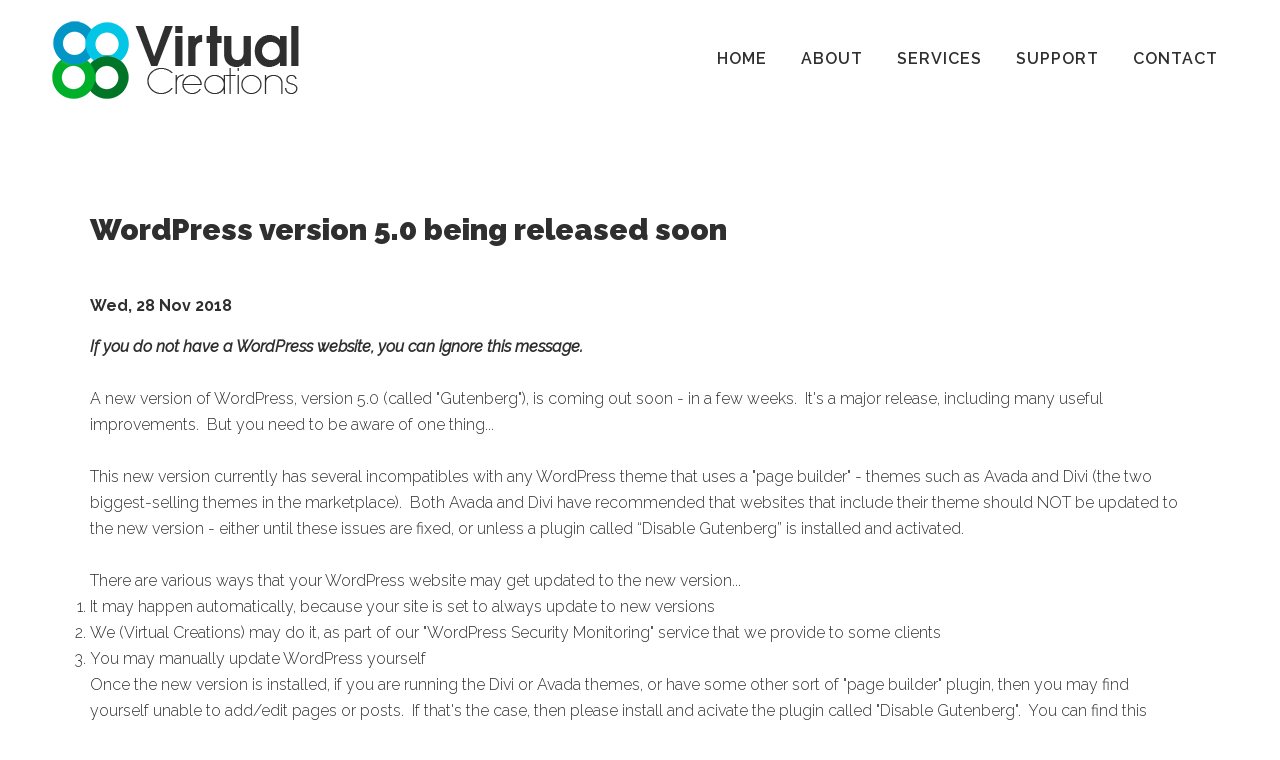

--- FILE ---
content_type: text/html; charset=UTF-8
request_url: https://www.virtualcreations.com.au/dbpage.php?pg=view&dbase=news&id=108&tmplt=*Normal.htm
body_size: 4138
content:
<!DOCTYPE html>
<html>

<head>
<meta charset="UTF-8"/>
<title>28/11/2018 - WordPress version 5.0 being released soon - Virtual Creations Australia</title>



		<meta name="viewport"content="width=device-width,initial-scale=1,user-scalable=no">

		<link href="//fonts.googleapis.com/css?family=Raleway:100,200,300,400,500,600,700,800,900,300italic,400italic|Raleway:100,200,300,400,500,600,700,800,900,300italic,400italic&subset=latin,latin-ext" rel="stylesheet" type="text/css">
		<link rel="dns-prefetch" href="//fonts.googleapis.com" />

		<link rel="stylesheet"                             href="/brostools/special/brostools.css.php?ext=css&broscolour1=black&broscolour2=black&broscolour3=black&skipbase=1" type="text/css" />
		<link rel="stylesheet" id="layerslider-css"        href="special/layerslider.css" type="text/css" media="all" />
		<link rel="stylesheet" id="ls-google-fonts-css"    href="//fonts.googleapis.com/css?family=Lato:100,300,regular,700,900%7COpen+Sans:300%7CIndie+Flower:regular%7COswald:300,regular,700&#038;subset=latin%2Clatin-ext" type="text/css" media="all" />
		<link rel="stylesheet" id="contact-form-7-css"     href="special/cf7styles.css" type="text/css" media="all" />
		<link rel="stylesheet" id="rs-plugin-settings-css" href="special/settings.css" type="text/css" media="all" />
		<link rel="stylesheet" id="default_style-css"      href="special/bridge/css/style.css" type="text/css" media="all" />
		<link rel="stylesheet" id="qode_font_awesome-css"  href="special/bridge/css/font-awesome/css/font-awesome.min.css" type="text/css" media="all" />
		<link rel="stylesheet" id="qode_font_elegant-css"  href="special/bridge/css/elegant-icons/style.min.css" type="text/css" media="all" />
		<link rel="stylesheet" id="qode_linea_icons-css"   href="special/bridge/css/linea-icons/style.css" type="text/css" media="all" />
		<link rel="stylesheet" id="stylesheet-css"         href="special/bridge/css/stylesheet.min.css" type="text/css" media="all" />
		<link rel="stylesheet" id="qode_print-css"         href="special/bridge/css/print.css" type="text/css" media="all" />
		<link rel="stylesheet" id="style_dynamic-css"      href="special/bridge/css/style_dynamic.css" type="text/css" media="all" />
		<link rel="stylesheet" id="responsive-css"         href="special/bridge/css/responsive.min.css" type="text/css" media="all" />
		<link rel="stylesheet" id="style_dynamic-css"      href="special/bridge/css/style_dynamic_responsive.css" type="text/css" media="all" />
		<link rel="stylesheet" id="js_composer_front-css"  href="special/js_composer.min.css" type="text/css" media="all" />
		<link rel="stylesheet" id="custom_css-css"         href="special/bridge/css/custom_css.css" type="text/css" media="all" />
		<link rel="stylesheet"                             href="special/custom.css" type="text/css" media="all" />
		<!--[if lte IE 9]><link rel="stylesheet"type="text/css"href="special/vc_lte_ie9.min.css" media="screen"><![endif]-->

		<script type="text/javascript" src="special/bridge/js/ScrollToPlugin.min.js"></script>
		<script type="text/javascript" src="special/greensock.js"></script>
		<script type="text/javascript" src="//ajax.googleapis.com/ajax/libs/jquery/1.7.2/jquery.min.js"></script>
		<script type="text/javascript" src="special/jquery-migrate.min.js"></script>
		<script type="text/javascript" src="special/layerslider.kreaturamedia.jquery.js"></script>
		<script type="text/javascript" src="special/layerslider.transitions.js"></script>
		<script type="text/javascript" src="special/jquery.themepunch.tools.min.js"></script>
		<script type="text/javascript" src="special/jquery.themepunch.revolution.min.js"></script>
		   
<link rel="stylesheet" href="https://use.fontawesome.com/releases/v5.2.0/css/all.css" integrity="sha384-hWVjflwFxL6sNzntih27bfxkr27PmbbK/iSvJ+a4+0owXq79v+lsFkW54bOGbiDQ" crossorigin="anonymous">
</head>

<body class="page-template-default page page-id-73 qode_grid_1300 qode-content-sidebar-responsive qode-theme-ver-10.1.1 wpb-js-composer js-comp-ver-5.0.1 vc_responsive" itemscope itemtype="http://schema.org/WebPage">

<div class="ajax_loader">
	<div class="ajax_loader_1">
		<div class="two_rotating_circles">
			<div class="dot1"></div>
			<div class="dot2"></div>
		</div>
	</div>
</div>

<div class="wrapper">
	<div class="wrapper_inner">
		<header class="scroll_header_top_area stick transparent scrolled_not_transparent page_header">
			<div class="header_inner clearfix">
				<div class="header_top_bottom_holder">
					<div class="header_bottom clearfix" style='background-color:rgba(255, 255, 255, 0);'>

						
		<div class="header_inner_left">
			<div class="mobile_menu_button">
				<span><i class="qode_icon_font_awesome fa fa-bars"></i></span>
			</div>
			<div class="logo_wrapper">
				<div class="q_logo">
					<a itemprop="url" href="https://www.virtualcreations.com.au">
						<img itemprop="image" class="normal" src="images/Virtual-Creations-2f2f2f.png" alt="Virtual Creations"/>
						<img itemprop="image" class="light"  src="images/Virtual-Creations-white.png"  alt="Virtual Creations"/>
						<img itemprop="image" class="dark"   src="images/Virtual-Creations-2f2f2f.png" alt="Virtual Creations"/>
						<img itemprop="image" class="sticky" src="images/Virtual-Creations-2f2f2f.png" alt="Virtual Creations"/>
						<img itemprop="image" class="mobile" src="images/Virtual-Creations-2f2f2f.png" alt="Virtual Creations"/>
					</a>
				</div>
			</div>
		</div>
		   

						
	<div class="header_inner_right">
		<div class="side_menu_button_wrapper right">
			<div class="side_menu_button"></div>
		</div>
	</div>

	<nav class="main_menu drop_down right">
		<ul id="menu-fullscreen-menu"class="">
			<li id="nav-menu-item-340"class="menu-item menu-item-type-post_type menu-item-object-page menu-item-home current-menu-item page_item page-item-5 current_page_item active narrow"><a href="https://www.virtualcreations.com.au" class="current"><i class="menu_icon blank fa"></i><span>Home</span><span class="plus"></span></a></li>
			<li id="nav-menu-item-379"class="menu-item menu-item-type-custom menu-item-object-custom menu-item-has-children  has_sub narrow">
				<a href="about"class=""><i class="menu_icon blank fa"></i><span>About</span><span class="plus"></span></a>
				<div class="second">
					<div class="inner">
						<ul>
							<li id="nav-menu-item-344"class="menu-item menu-item-type-post_type menu-item-object-page"><a href="about"     class=""><i class="menu_icon blank fa"></i><span>About Virtual Creations</span><span class="plus"></span></a></li>
							<li id="nav-menu-item-342"class="menu-item menu-item-type-post_type menu-item-object-page"><a href="Portfolio" class=""><i class="menu_icon blank fa"></i><span>Portfolio</span><span class="plus"></span></a></li>
						</ul>
					</div>
				</div>
			</li>
			<li id="nav-menu-item-381"class="menu-item menu-item-type-post_type menu-item-object-page menu-item-has-children  has_sub narrow">
				<a href="#" class=""><i class="menu_icon blank fa"></i><span>Services</span><span class="plus"></span></a>
				<div class="second">
					<div class="inner">
						<ul>
							<li id="nav-menu-item-452"class="menu-item menu-item-type-post_type menu-item-object-page"><a href="hosting" class=""><i class="menu_icon blank fa"></i><span>Hosting</span><span class="plus"></span></a></li>
							<li id="nav-menu-item-457"class="menu-item menu-item-type-post_type menu-item-object-page"><a href="development" class=""><i class="menu_icon blank fa"></i><span>Website Development</span><span class="plus"></span></a></li>
							<li id="nav-menu-item-463"class="menu-item menu-item-type-post_type menu-item-object-page"><a href="domains" class=""><i class="menu_icon blank fa"></i><span>Domain Names</span><span class="plus"></span></a></li>
							<li id="nav-menu-item-462"class="menu-item menu-item-type-custom menu-item-object-custom"><a href="https://www.harmonysite.com" class=""><i class="menu_icon blank fa"></i><span>HarmonySite</span><span class="plus"></span></a></li>
						</ul>
					</div>
				</div>
			</li>
			<li id="nav-menu-item-380"class="menu-item menu-item-type-custom menu-item-object-custom menu-item-has-children  has_sub narrow">
				<a href="support"class=""><i class="menu_icon blank fa"></i><span>Support</span><span class="plus"></span></a>
				<div class="second">
					<div class="inner">
						<ul>
							<li id="nav-menu-item-464"class="menu-item menu-item-type-post_type menu-item-object-page"><a href="support" class=""><i class="menu_icon blank fa"></i><span>Contact Support</span><span class="plus"></span></a></li>
							<li id="nav-menu-item-479"class="menu-item menu-item-type-post_type menu-item-object-page"><a href="supportmodule" class=""><i class="menu_icon blank fa"></i><span>Support Module</span><span class="plus"></span></a></li>
							<li id="nav-menu-item-478"class="menu-item menu-item-type-post_type menu-item-object-page"><a href="dbpage.php?pg=sstatus" class=""><i class="menu_icon blank fa"></i><span>Server Status</span><span class="plus"></span></a></li>
							<li id="nav-menu-item-477"class="menu-item menu-item-type-post_type menu-item-object-page"><a href="hostingsupport" class=""><i class="menu_icon blank fa"></i><span>Hosting Account Info</span><span class="plus"></span></a></li>
							<li id="nav-menu-item-476"class="menu-item menu-item-type-post_type menu-item-object-page"><a href="emails" class=""><i class="menu_icon blank fa"></i><span>Email Setup</span><span class="plus"></span></a></li>
							<li id="nav-menu-item-475"class="menu-item menu-item-type-post_type menu-item-object-page"><a href="Stripe" class=""><i class="menu_icon blank fa"></i><span>Connect to Stripe</span><span class="plus"></span></a></li>
						</ul>
					</div>
				</div>
			</li>
			<li id="nav-menu-item-341"class="menu-item menu-item-type-post_type menu-item-object-page  narrow"><a href="contact"class=""><i class="menu_icon blank fa"></i><span>Contact</span><span class="plus"></span></a></li>
		</ul>
	</nav>

	<nav class="mobile_menu">
		<ul id="menu-fullscreen-menu-1"class="">
			<li id="mobile-menu-item-340"class="menu-item menu-item-type-post_type menu-item-object-page menu-item-home current-menu-item page_item page-item-5 current_page_item active"><a href="https://www.virtualcreations.com.au"class="current"><span>Home</span></a><span class="mobile_arrow"><i class="fa fa-angle-right"></i><i class="fa fa-angle-down"></i></span></li>
			<li id="mobile-menu-item-379"class="menu-item menu-item-type-custom menu-item-object-custom menu-item-has-children  has_sub">
				<a href="about" class=""><span>About</span></a>
				<span class="mobile_arrow"><i class="fa fa-angle-right"></i><i class="fa fa-angle-down"></i></span>
				<ul class="sub_menu">
					<li id="mobile-menu-item-344"class="menu-item menu-item-type-post_type menu-item-object-page"><a href="about" class=""><span>About Virtual Creations</span></a><span class="mobile_arrow"><i class="fa fa-angle-right"></i><i class="fa fa-angle-down"></i></span></li>
					<li id="mobile-menu-item-342"class="menu-item menu-item-type-post_type menu-item-object-page"><a href="Portfolio" class=""><span>Portfolio</span></a><span class="mobile_arrow"><i class="fa fa-angle-right"></i><i class="fa fa-angle-down"></i></span></li>
				</ul>
			</li>
			<li id="mobile-menu-item-381"class="menu-item menu-item-type-post_type menu-item-object-page menu-item-has-children  has_sub">
				<a href="#" class=""><span>Services</span></a>
				<span class="mobile_arrow"><i class="fa fa-angle-right"></i><i class="fa fa-angle-down"></i></span>
				<ul class="sub_menu">
					<li id="mobile-menu-item-452"class="menu-item menu-item-type-post_type menu-item-object-page"><a href="hosting" class=""><span>Hosting</span></a><span class="mobile_arrow"><i class="fa fa-angle-right"></i><i class="fa fa-angle-down"></i></span></li>
					<li id="mobile-menu-item-457"class="menu-item menu-item-type-post_type menu-item-object-page"><a href="development" class=""><span>Website Development</span></a><span class="mobile_arrow"><i class="fa fa-angle-right"></i><i class="fa fa-angle-down"></i></span></li>
					<li id="mobile-menu-item-463"class="menu-item menu-item-type-post_type menu-item-object-page"><a href="domains" class=""><span>Domain Names</span></a><span class="mobile_arrow"><i class="fa fa-angle-right"></i><i class="fa fa-angle-down"></i></span></li>
					<li id="mobile-menu-item-462"class="menu-item menu-item-type-custom menu-item-object-custom"><a href="https://www.harmonysite.com"class=""><span>HarmonySite</span></a><span class="mobile_arrow"><i class="fa fa-angle-right"></i><i class="fa fa-angle-down"></i></span></li>
				</ul>
			</li>
			<li id="mobile-menu-item-380"class="menu-item menu-item-type-custom menu-item-object-custom menu-item-has-children  has_sub">
				<a href="support" class=""><span>Support</span></a>
				<span class="mobile_arrow"><i class="fa fa-angle-right"></i><i class="fa fa-angle-down"></i></span>
				<ul class="sub_menu">
					<li id="mobile-menu-item-464"class="menu-item menu-item-type-post_type menu-item-object-page"><a href="support" class=""><span>Contact Support</span></a><span class="mobile_arrow"><i class="fa fa-angle-right"></i><i class="fa fa-angle-down"></i></span></li>
					<li id="mobile-menu-item-479"class="menu-item menu-item-type-post_type menu-item-object-page"><a href="https://get.teamviewer.com/virtualcreations" class=""><span>Support Module</span></a><span class="mobile_arrow"><i class="fa fa-angle-right"></i><i class="fa fa-angle-down"></i></span></li>
					<li id="mobile-menu-item-478"class="menu-item menu-item-type-post_type menu-item-object-page"><a href="dbpage.php?pg=sstatus" class=""><span>Server Status</span></a><span class="mobile_arrow"><i class="fa fa-angle-right"></i><i class="fa fa-angle-down"></i></span></li>
					<li id="mobile-menu-item-477"class="menu-item menu-item-type-post_type menu-item-object-page"><a href="hostingsupport" class=""><span>Hosting Account Info</span></a><span class="mobile_arrow"><i class="fa fa-angle-right"></i><i class="fa fa-angle-down"></i></span></li>
					<li id="mobile-menu-item-476"class="menu-item menu-item-type-post_type menu-item-object-page"><a href="emails" class=""><span>Email Setup</span></a><span class="mobile_arrow"><i class="fa fa-angle-right"></i><i class="fa fa-angle-down"></i></span></li>
					<li id="mobile-menu-item-475"class="menu-item menu-item-type-post_type menu-item-object-page"><a href="Stripe" class=""><span>Connect to Stripe</span></a><span class="mobile_arrow"><i class="fa fa-angle-right"></i><i class="fa fa-angle-down"></i></span></li>
				</ul>
			</li>
			<li id="mobile-menu-item-341"class="menu-item menu-item-type-post_type menu-item-object-page"><a href="contact" class=""><span>Contact</span></a><span class="mobile_arrow"><i class="fa fa-angle-right"></i><i class="fa fa-angle-down"></i></span></li>
		</ul>
	</nav>
	   

					</div>
				</div>
			</div>
		</header>

		<a id='back_to_top' href='#'>
			<span class="fa-stack">
				<i class="fa fa-arrow-up"style=""></i>
			</span>
		</a>

		<div class="content">
			<div class="content_inner" style="padding-bottom: 60px;">

				
			<div class="container">
				<div class="container_inner default_template_holder clearfix page_container_inner">
			 <br>
<br>
<br>
<br>


<h2><div id="formfield_display_news_Title" class="formfield_display formfield_display_news">WordPress version 5.0 being released soon</div></h2>
<b><div id="formfield_display_news_Posted" class="formfield_display formfield_display_news">Wed, 28 Nov 2018</div></b>
&nbsp;

<p><div id="formfield_display_news_Description" class="formfield_display formfield_display_news"><em><strong>If you do not have a WordPress website, you can ignore this message.</strong></em><br />
<br />
A new version of WordPress, version 5.0 (called &quot;Gutenberg&quot;), is coming out soon - in a few weeks.&nbsp; It&#39;s a major release, including many useful improvements.&nbsp; But you need to be aware of one thing...<br />
<br />
This new version currently has several incompatibles with any WordPress theme that uses a &quot;page builder&quot; - themes such as Avada and Divi (the two biggest-selling themes in the marketplace).&nbsp; Both Avada and Divi have recommended that websites that include their theme should NOT be updated to the new version - either until these issues are fixed, or unless a plugin called &ldquo;Disable Gutenberg&rdquo; is installed and activated.<br />
<br />
There are various ways that your WordPress website may get updated to the new version...
<ol>
	<li>It may happen automatically, because your site is set to always update to new versions</li>
	<li>We (Virtual Creations) may do it, as part of our &quot;WordPress Security Monitoring&quot; service that we provide to some clients</li>
	<li>You may manually update WordPress yourself</li>
</ol>
Once the new version is installed, if you are running the Divi or Avada themes, or have some other sort of &quot;page builder&quot; plugin, then you may find yourself unable to add/edit pages or posts.&nbsp; If that&#39;s the case, then please install and acivate the plugin called &quot;Disable Gutenberg&quot;.&nbsp; You can find this plugin with your WordPress admin area, or here:&nbsp; <a href="https://wordpress.org/plugins/disable-gutenberg" target="_blank">https://wordpress.org/plugins/disable-gutenberg</a><br />
<br />
<br />
&nbsp;</div>

<div id="formfield_display_news_Filename" class="formfield_display formfield_display_news">&nbsp;</div>




				</div>
			</div>
			 

			</div>
		</div>


		<footer>
			
		<div class="footer_inner clearfix">
			<div class="footer_top_holder">
				<div class="footer_top footer_top_full">
					<div class="three_columns clearfix">
						<div class="column1 footer_col1">
							<div class="column_inner">
								<div id="text-2"class="widget widget_text">
									<div class="textwidget">
										<div class="separator  transparent"style="margin-top: 17px;margin-bottom: 0px;height: 0px;"></div>
										<img width="264" src="images/Virtual-Creations-white.png"   style="border-width: 0px; border-style: solid;" alt="Virtual Creations" title="Virtual Creations" loading="lazy" /><br />
										
									</div>
								</div>
							</div>
						</div>
						<div class="column2 footer_col2">
							<div class="column_inner">
								<div id="text-3"class="widget widget_text">
									<div class="textwidget">
										<div class="separator  transparent"style="margin-top: 23px;margin-bottom: 0px;height: 0px;"></div>
										<p><a href="ma&#105;lto&#58;info_filter_unwanted&#64;virtualcreations.com.au" onmouseover="this.href=this.href.replace(/_filter_unwanted/g, ''); $('.clearhover').html('');">info<span style="display: none;" class="clearhover">_filter_unwanted</span>&#64;virtualcreations.com.au</a></p>
										<p>02 8005 4277<br />
										From outside Australia: +61 2 8005 4277<br />
										<p>PO Box 1008, Mullumbimby, NSW, 2482, Australia</p>
									</div>
								</div>
							</div>
						</div>
						<div class="column3 footer_col3">
							<div class="column_inner">
								<div id="text-4"class="widget widget_text">
									<div class="textwidget">
										<div class="separator  transparent"style="margin-top: 27px;margin-bottom: 0px;height: 0px;"></div>
										We do websites.<br>
										Everything about them.<br>
										Really well.
									</div>
								</div>
							</div>
						</div>
					</div>
				</div>
			</div>
		</div>
		   
		</footer>
	</div>
</div>


		<script type="text/javascript" src="special/jquery.form.min.js"></script>
		<script type="text/javascript" src="special/scripts.js"></script>
		<script type="text/javascript" src="special/bridge/js/qode-like.min.js"></script>
		<script type="text/javascript" src="special/bridge/js/plugins.js"></script>
		<script type="text/javascript" src="special/bridge/js/jquery.carouFredSel-6.2.1.min.js"></script>
		<script type="text/javascript" src="special/bridge/js/lemmon-slider.min.js"></script>
		<script type="text/javascript" src="special/bridge/js/jquery.fullPage.min.js"></script>
		<script type="text/javascript" src="special/bridge/js/jquery.mousewheel.min.js"></script>
		<script type="text/javascript" src="special/bridge/js/jquery.touchSwipe.min.js"></script>
		<script type="text/javascript" src="special/bridge/js/jquery.stretch.js"></script>
		<script type="text/javascript" src="special/bridge/js/TweenLite.min.js"></script>
		<script type="text/javascript" src="special/bridge/js/smoothPageScroll.min.js"></script>
		<script type="text/javascript" src="special/bridge/js/default_dynamic.js"></script>
		<script type="text/javascript" src="special/bridge/js/default.min.js"></script>
		<script type="text/javascript" src="special/bridge/js/custom_js.js"></script>
		   

</body>
</html>

--- FILE ---
content_type: text/css
request_url: https://www.virtualcreations.com.au/special/bridge/css/custom_css.css
body_size: 870
content:


.testimonials_holder .flex-direction-nav a {
    width: 32px;
    height: 32px;
    border-radius: 3px;
}
.testimonials_holder .flex-direction-nav a:before {
    font-size: 20px;
    left: 11px;
    height: 0px;
    width: 0px;
}
.flex-direction-nav a {
    margin: -23px -1px 0;
}
.testimonials_holder .flex-direction-nav li {
    margin-top: 31px;
}
.carousel .item .left .text .separator {
    height: 9px;
    margin-top: 62px;
}
.carousel-control {width:5%;}

.side_menu_button > a.popup_menu.opened{
    color: #171717 !important;
}
.title.title_size_small h1 {
text-transform: none;
}

nav.popup_menu ul li a {
text-transform: none;
}

.portfolio_navigation.navigation_title .post_info span.categories {
margin-bottom: 3px;
}

.projects_holder article .portfolio_description .portfolio_title {
margin: 0 0 3px 0;
}

 .projects_holder article .feature_holder .feature_holder_icons a.preview {
text-transform: capitalize;
}

.q_dropcap{
margin: 0px 18px 0px 0px;
}

.comments .comment .text .comment_date {
    font-size: 14px;
    font-weight: 500;
    color: #303030;
}

.comments .comment .text .text_holder {
    margin: 13px 0 0;
}

.comment_holder .comment {
    padding: 30px 25px 37px;
}

.price_in_table .price {font-size:46px;}

.latest_post_holder.boxes .boxes_image {display:none;}

input.wpcf7-form-control.wpcf7-date, input.wpcf7-form-control.wpcf7-number, input.wpcf7-form-control.wpcf7-text, select.wpcf7-form-control.wpcf7-select, textarea.wpcf7-form-control.wpcf7-textarea {width:auto;}

input.wpcf7-form-control.wpcf7-date, input.wpcf7-form-control.wpcf7-number, input.wpcf7-form-control.wpcf7-quiz, input.wpcf7-form-control.wpcf7-text, select.wpcf7-form-control.wpcf7-select, textarea.wpcf7-form-control.wpcf7-textarea {display:inline-block;border: solid 1px #e0e0e0;}

.wpcf7 form.wpcf7-form p {
margin-bottom: 12px;
}
input.wpcf7-form-control.wpcf7-submit, input.wpcf7-form-control.wpcf7-submit:not([disabled]) {
margin-top: 11px;}


.q_price_table.active .active_text {font-size: 14px;font-weight: 800;color: #fff;padding: 6px 0 3px;}

.sidebar .rpwe-block h3 {font-size:16px!important;}
.contact-left td {text-align: left;}
.contact-full-width input.wpcf7-form-control.wpcf7-date, .contact-full-width input.wpcf7-form-control.wpcf7-number, .contact-full-width input.wpcf7-form-control.wpcf7-text, .contact-full-width select.wpcf7-form-control.wpcf7-select, .contact-full-width textarea.wpcf7-form-control.wpcf7-textarea {width:100%;}
.carousel-inner .q_slide_subtitle, .carousel-inner h2 {text-shadow: 2px 2px 3px rgba(255,255,255,.8);
}

--- FILE ---
content_type: text/css
request_url: https://www.virtualcreations.com.au/special/custom.css
body_size: 414
content:
.footer_top a
{
	color:				white;
	text-decoration:	underline;
}

.vc_custom_1455880068121
{
	padding-top: 144px !important;
	padding-bottom: 100px !important;
}
.vc_custom_1485854985711
{
	padding-bottom: 100px !important;
}
.vc_custom_1455880060707
{
	background-color: #f6f6f6 !important;
	background-position: 0 0 !important;
	background-repeat: no-repeat !important;
}
.vc_custom_1486011078878
{
	padding-top: 62px !important;
	padding-bottom: 62px !important;
}

@media only screen and (min-width: 1024px) and (max-width: 1280px)
{
	.q_elements_item_content.q_elements_holder_custom_940833
	{
		padding: 0 15% 0 0 !important;
	}

	.q_elements_item_content.q_elements_holder_custom_111370
	{
		padding: 0 0 0 15% !important;
	}
}

strong
{
	font-weight:		bold;
}

p
{
	margin-bottom:		15px;
}

h1,
.title.title_size_small h1
{
	font-size:			40px;
}
h2
{
	font-size:			30px;
}

h3
{
	font-size:			26px;
}
